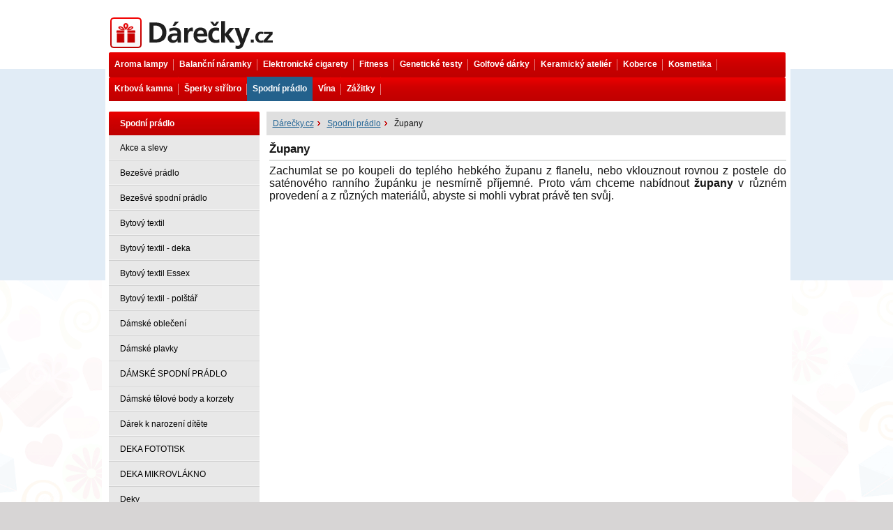

--- FILE ---
content_type: text/html
request_url: https://darecky.cz/zupany.html
body_size: 5629
content:
<!DOCTYPE html PUBLIC "-//W3C//DTD XHTML 1.0 Strict//EN" "http://www.w3.org/TR/xhtml1/DTD/xhtml1-strict.dtd">
<html xmlns="http://www.w3.org/1999/xhtml" xml:lang="cs" lang="cs" xmlns:fb="http://ogp.me/ns/fb#">
    <head>

        <title>Župany</title>

        <meta http-equiv="content-type" content="text/html; charset=utf-8" />
        <meta http-equiv="content-language" content="cs" />

        <meta name="author" content="Nový Web s.r.o. [www.novy-web.cz]; e-mail: info@novy-web.cz" />

        <meta name="robots" content="all,follow" />
        <meta name="googlebot" content="index,follow,snippet,archive" />

        <meta name="keywords" content="" lang="cs" />
        <meta name="description" content="" lang="cs" />
	
	<link rel="shortcut icon" type="image/x-icon" href="favicon.ico" />
	<link rel="icon" type="image/vnd.microsoft.icon" href="favicon.ico">

        <link rel="stylesheet" type="text/css" media="screen" href="css/screen.css" />
        <!--[if IE]>
        <link rel="stylesheet" media="screen,projection" type="text/css" href="https://www.darecky.cz/css/ie.css" />
        <![endif]-->
        <!--[if IE 6]>
        <link rel="stylesheet" media="screen,projection" type="text/css" href="https://www.darecky.cz/css/ie6.css" />
        <![endif]-->

        <script type="text/javascript" src="js/jquery.min.js"></script>

        <script type="text/javascript" src="js/prettyPhoto/jquery.prettyPhoto.js"></script>
        <link rel="stylesheet" type="text/css" href="js/prettyPhoto/css/prettyPhoto.css" media="screen" />

        <script type="text/javascript" src="js/autocomplete/jquery.autocomplete.js"></script>        <link type="text/css" href="js/autocomplete/styles.css" rel="stylesheet" />
        <link type="text/css" href="js/superbox/jquery.superbox.css" rel="stylesheet" />        <script type="text/javascript" src="js/superbox/jquery.superbox-min.js"></script>
        <script type="text/javascript">
            function afterselect(value, data) {
                $('#hledej input[name="id"]').val(data);
                $('#hledej input[name="id_name"]').val(value);
                $("#hledej").submit();
            }
            
            $(document).ready(function() {
                var ac = $('#query').autocomplete({serviceUrl:'https://www.darecky.cz/content/product/searchjson', onSelect: afterselect });

                $('a[rel="lightbox"]').prettyPhoto();
            });
            
            $(function() {
                $("ul.submenu").each(function() {
                    if ($(this).position().left > 380) {
                        $(this).css("left","380px");
                    }
                });
                
            });
        
        </script>
        
        
        
        <script type="text/javascript">var _gaq = _gaq || [];
  _gaq.push(['_setAccount', 'UA-26419611-1']);_gaq.push(['_trackPageview']);(function() {
    var ga = document.createElement('script'); ga.type = 'text/javascript'; ga.async = true;
    ga.src = ('https:' == document.location.protocol ? 'https://ssl' : 'http://www') + '.google-analytics.com/ga.js';
    var s = document.getElementsByTagName('script')[0]; s.parentNode.insertBefore(ga, s);
  })();</script>    </head>
    <body>
    <div id="fb-root"></div>
    <div id="background-blue"></div>
<script>(function(d, s, id) {
  var js, fjs = d.getElementsByTagName(s)[0];
  if (d.getElementById(id)) return;
  js = d.createElement(s); js.id = id;
  js.src = "//connect.facebook.net/cs_CZ/all.js#xfbml=1";
  fjs.parentNode.insertBefore(js, fjs);
}(document, 'script', 'facebook-jssdk'));</script>
        <div id="maine">
            <div id="content">
                <a id="logo" href="index.html" title="Dárečky.cz"><span></span>Dárečky.cz</a>
                <!-- <form method="get" action="https://www.darecky.cz/search" id="hledej">
                    <fieldset>
                        <input type="text" name="search" id="query" class="hledej" />
                        <input type="hidden" name="id" value="0" />                        <input type="hidden" name="id_name" value="" />                        <input type="submit" name="hledej-bt" class="btnHledej" value="&nbsp;" />
                    </fieldset>
                </form> -->
               <!--  <div id="kosik">
                    <a href="https://www.darecky.cz/kosik.html" class="nadpis">Nákupní košík</a>
                    
                                        <div class="text"><strong><a href="https://www.darecky.cz/kosik.html">V košíku</a></strong> <span id="kosiktext">nemáte žádné zboží</span></div>
                </div> -->
                
                <div class="clear"></div>
                <div id="bordermenu">
                    <div id="menu">

                        
                        <ul ><li><a href="aroma-lampy-4.html" class="">Aroma lampy</a><ul  class="submenu only"><li><a href="aroma-katalyticke-lampy-1.html" class="nadpis">Aroma katalytické lampy</a></li><li><a href="darky-k-narozeninam-2.html" class="nadpis">Dárky k narozeninám</a></li><li><a href="firemni-darky-1.html" class="nadpis">Firemní dárky</a></li><li><a href="koupelnove-doplnky-2.html" class="nadpis">Koupelnové doplňky</a></li><li><a href="luxusni-vonne-svicky-1.html" class="nadpis">Luxusní vonné svíčky</a></li><li class="last"><a href="vonne-difuzery-abode-aroma-1.html" class="nadpis">Vonné difuzéry Abode Aroma</a></li></ul></li><li><a href="balancni-naramky-1.html" class="">Balanční náramky</a></li><li><a href="elektronicke-cigarety.html" class="">Elektronické cigarety</a></li><li><a href="fitness-2.html" class="">Fitness</a><ul  class="submenu only"><li><a href="box.html" class="nadpis">Box</a></li><li><a href="cinky.html" class="nadpis">Činky</a></li><li><a href="doplnky-vyzivy.html" class="nadpis">Doplňky výživy</a></li><li><a href="posilovaci-stroje.html" class="nadpis">Posilovací stroje</a></li><li><a href="vitaminy.html" class="nadpis">Vitamíny</a></li><li class="last"><a href="volny-cas.html" class="nadpis">Volný čas</a></li></ul></li><li><a href="geneticke-testy-1.html" class="">Genetické testy</a></li><li><a href="golfove-darky.html" class="">Golfové dárky</a></li><li><a href="keramicky-atelier-1.html" class="">Keramický ateliér</a></li><li><a href="koberce.html" class="">Koberce</a></li><li><a href="kosmetika-5.html" class="">Kosmetika</a></li><li><a href="krbova-kamna.html" class="">Krbová kamna</a><ul  class="submenu only"><li><a href="krbove-obestavby.html" class="nadpis">Krbové obestavby</a></li><li><a href="krbove-rimsy.html" class="nadpis">Krbové římsy</a></li><li><a href="krby-na-biolih.html" class="nadpis">Krby na biolíh</a></li><li><a href="nkp.html" class="nadpis">Nkp</a></li><li><a href="prislusenstvi-2.html" class="nadpis">Příslušenství</a></li><li><a href="rozvod-tepleho-vzduchu.html" class="nadpis">Rozvod teplého vzduchu</a></li><li><a href="teplovodni-krbova-kamna.html" class="nadpis">Teplovodní krbová kamna</a></li><li><a href="teplovodni-krbove-vlozky.html" class="nadpis">Teplovodní krbové vložky</a></li><li><a href="teplovodni-prislusenstvi.html" class="nadpis">Teplovodní příslušenství</a></li><li><a href="teplovzdusna-krbova-kamna.html" class="nadpis">Teplovzdušná krbová kamna</a></li><li class="last"><a href="teplovzdusne-krbove-vlozky.html" class="nadpis">Teplovzdušné krbové vložky</a></li></ul></li><li><a href="sperky-stribro.html" class="">Šperky stříbro</a><ul  class="submenu only"><li><a href="hodinky-2.html" class="nadpis">Hodinky</a></li><li><a href="manzetove-knofliky.html" class="nadpis">Manžetové knoflíky</a></li><li><a href="nahrdelniky-2.html" class="nadpis">Náhrdelníky</a></li><li><a href="naramky-2.html" class="nadpis">Náramky</a></li><li><a href="nausnice-48.html" class="nadpis">Náušnice</a></li><li><a href="piercing-2.html" class="nadpis">Piercing</a></li><li><a href="prsteny-2.html" class="nadpis">Prsteny</a></li><li><a href="retizky-2.html" class="nadpis">Řetízky</a></li><li><a href="retizky-na-nohu-1.html" class="nadpis">Řetízky na nohu</a></li><li><a href="soupravy-2.html" class="nadpis">Soupravy</a></li><li class="last"><a href="sperky-s-drahokamy.html" class="nadpis">Šperky s drahokamy</a></li></ul></li><li><a href="spodni-pradlo.html" class="active">Spodní prádlo</a><ul  class="submenu only"><li><a href="bezesve-spodni-pradlo.html" class="nadpis">Bezešvé spodní prádlo</a></li><li><a href="damske-plavky.html" class="nadpis">Dámské plavky</a></li><li><a href="detske-pradlo.html" class="nadpis">Dětské prádlo</a></li><li><a href="eroticke-pradlo.html" class="nadpis">Erotické prádlo</a></li><li><a href="exkluzivni-spodni-pradlo.html" class="nadpis">Exkluzivní spodní prádlo</a></li><li><a href="kalhotky.html" class="nadpis">Kalhotky</a></li><li><a href="kosilky-topy-tilka.html" class="nadpis">Košilky, topy, tílka</a></li><li><a href="panske-boxerky.html" class="nadpis">Pánské boxerky</a></li><li><a href="panske-plavky.html" class="nadpis">Pánské plavky</a></li><li><a href="podprsenky-1.html" class="nadpis">Podprsenky</a></li><li><a href="ponozky-a-puncochove-zbozi.html" class="nadpis">Ponožky a punčochové zboží</a></li><li><a href="pyzama-nocni-program.html" class="nadpis">Pyžama, noční program</a></li><li><a href="souprava-spodni-pradlo.html" class="nadpis">Souprava - spodní prádlo</a></li><li><a href="sportovni-obleceni.html" class="nadpis">Sportovní oblečení</a></li><li class="last"><a href="zupany.html" class="nadpis active">Župany</a></li></ul></li><li><a href="vina.html" class="">Vína</a></li><li class="last"><a href="zazitky.html" class="">Zážitky</a></li></ul>
                    </div>
                </div>
                <div class="clear"></div>
                
                <div id="leva">

<ul ><li class="active">Spodní prádlo</li><li ><a href="akce-a-slevy.html">Akce a slevy</a></li><li ><a href="bezesve-pradlo.html">Bezešvé prádlo</a></li><li ><a href="bezesve-spodni-pradlo.html">Bezešvé spodní prádlo</a></li><li ><a href="bytovy-textil.html">Bytový textil</a></li><li ><a href="bytovy-textil-deka.html">Bytový textil - deka</a></li><li ><a href="bytovy-textil-essex.html">Bytový textil Essex</a></li><li ><a href="bytovy-textil-polstar.html">Bytový textil - polštář</a></li><li ><a href="damske-obleceni.html">Dámské oblečení</a></li><li ><a href="damske-plavky.html">Dámské plavky</a></li><li ><a href="damske-spodni-pradlo.html">DÁMSKÉ SPODNÍ PRÁDLO</a></li><li ><a href="damske-telove-body-a-korzety-1.html">Dámské tělové body a korzety</a></li><li ><a href="darek-k-narozeni-ditete.html">Dárek k narození dítěte</a></li><li ><a href="deka-fototisk.html">DEKA FOTOTISK</a></li><li ><a href="deka-mikrovlakno.html">DEKA MIKROVLÁKNO</a></li><li ><a href="deky.html">Deky</a></li><li ><a href="detske-deky.html">DĚTSKÉ DEKY</a></li><li ><a href="detske-domaci-papuce.html">Dětské domácí papuče</a></li><li ><a href="detske-pradlo.html">Dětské prádlo</a></li><li ><a href="detsky-bytovy-textil.html">DĚTSKÝ bytový textil</a></li><li ><a href="doplnky-2.html">Doplňky</a></li><li ><a href="eroticke-pradlo.html">Erotické prádlo</a></li><li ><a href="exkluzivni-spodni-pradlo.html">Exkluzivní spodní prádlo</a></li><li ><a href="funkcni-pradlo.html">Funkční prádlo</a></li><li ><a href="gaul-designs.html">GAUL DESIGNS</a></li><li ><a href="gaul-polstare-kabelky.html">GAUL polštáře, kabelky</a></li><li ><a href="gaul-polstare-tasky.html">GAUL polštáře, tašky</a></li><li ><a href="kalhotky.html">Kalhotky</a></li><li ><a href="kosilky-topy-tilka.html">Košilky, topy, tílka</a></li><li ><a href="kuchyne-1.html">Kuchyně</a></li><li ><a href="kuchynsky-bytovy-texil.html">Kuchyňský bytový texil</a></li><li ><a href="kuchynsky-texil-1.html">Kuchyňský texil</a></li><li ><a href="lozni-povleceni.html">Ložní povlečení</a></li><li ><a href="nadmerne-velikosti-maxi.html">Nadměrné velikosti, MAXI</a></li><li ><a href="nakup-v-akci-deky.html">Nakup v akci deky</a></li><li ><a href="novinky.html">Novinky</a></li><li ><a href="obrazy.html">OBRAZY</a></li><li ><a href="odpocivadla-pro-kocky.html">ODPOČÍVADLA PRO KOČKY</a></li><li ><a href="panske-boxerky.html">Pánské boxerky</a></li><li ><a href="panske-plavky.html">Pánské plavky</a></li><li ><a href="panske-pradlo.html">Pánské prádlo</a></li><li ><a href="panske-slipy.html">Pánské slipy</a></li><li ><a href="panske-spodni-pradlo.html">PÁNSKÉ SPODNÍ PRÁDLO</a></li><li ><a href="panske-trika-a-natelniky-1.html">Pánské trika a nátělníky</a></li><li ><a href="podprsenky-1.html">Podprsenky</a></li><li ><a href="polstare-1.html">Polštáře</a></li><li ><a href="polstare-100-motivu.html">POLŠTÁŘE 100 MOTIVŮ</a></li><li ><a href="polstare-fototisk-tisk.html">POLŠTÁŘE FOTOTISK, TISK</a></li><li ><a href="polstare-gobelin-bavlna.html">POLŠTÁŘE GOBELÍN, BAVLNA</a></li><li ><a href="polstare-mikrovlakno.html">POLŠTÁŘE MIKROVLÁKNO</a></li><li ><a href="ponozky-a-puncochove-zbozi.html">Ponožky a punčochové zboží</a></li><li ><a href="pro-deti.html">Pro děti</a></li><li ><a href="pro-deti-deky-polstare.html">PRO DĚTI - DEKY, POLŠTÁŘE</a></li><li ><a href="prosivany-program.html">Prošívaný program</a></li><li ><a href="puncochy-2.html">PUNČOCHY</a></li><li ><a href="puncochy-puncochace.html">Punčochy - punčocháče</a></li><li ><a href="puncochy-puncochace-silonky.html">Punčochy, punčocháče, silonky</a></li><li ><a href="puncochy-puncochove-kalhoty.html">Punčochy, punčochové kalhoty</a></li><li ><a href="pyzama-nocni-program.html">Pyžama, noční program</a></li><li ><a href="rucniky-osusky-a-deky.html">Ručníky, osušky a deky</a></li><li ><a href="satenove-kosilky.html">Saténové košilky</a></li><li ><a href="slevomat-boxerky.html">Slevomat boxerky</a></li><li ><a href="slevomat-deky.html">Slevomat deky</a></li><li ><a href="souprava-spodni-pradlo.html">Souprava - spodní prádlo</a></li><li ><a href="spodni-pradlo-1.html">Spodní prádlo</a></li><li ><a href="sportovni-obleceni.html">Sportovní oblečení</a></li><li ><a href="stahovaci-pradlo.html">Stahovací prádlo</a></li><li ><a href="svatebni-puncochy.html">Svatební punčochy</a></li><li ><a href="vyprodej-99-kc-1.html">VÝPRODEJ 99 Kč</a></li><li ><a href="zupany.html" class="active">Župany</a></li></ul></div>
        <div id="prava">
            <ul class="navi">
    <li>
     <a title="Dárečky.cz" href="index.html">Dárečky.cz</a>
    </li>

         <li>
          <a href="spodni-pradlo.html">Spodní prádlo</a>         </li>
          
    <li class="last">Župany</li>

</ul>
            <div class="clanek">

            	<h1>Župany</h1>

                <p style="text-align: justify;"><span style="font-size: 16px;">Zachumlat se po koupeli do teplého hebkého županu z flanelu, nebo vklouznout rovnou z postele do saténového ranního župánku je nesmírně příjemné. Proto vám chceme nabídnout <strong>župany </strong>v různém provedení a z různých materiálů, abyste si mohli vybrat právě ten svůj.</span></p>

            </div>



<!--  -->



            <div id="vypis">

          
            </div>
            
            <link type="text/css" href="js/overlay.css" rel="stylesheet" />            <script type="text/javascript" src="js/overlay.js"></script>
            <script type="text/javascript">
                $("div.polozka a.btnKoupit").each(function() {
                    $(this).click(function() {
                        $.ajax({
                        type: "GET",
                        url: $(this).attr('href'),
                        dataType: 'json',
                        success: function(data)
                        {
                            addHtmlContent(data.html);
                            doOverlayOpen();
                            //update pocet
                            $("#kosiktext").html(data.kosiktext);
                            
                        }
                      });
                        return false;    
                    });

                    
                });
            
            </script>
            
            
          


        </div> 


                <div class="clear"></div>

                <div id="patka">


                    <a href="zupany.html" title="" id="logloPatka"><span></span>Darečky.cz</a>
                    
                    <div class="informace">
                                                <ul ><li class="nadpis">Všeobecné informace<ul ><li class="last"><a href="obchodni-podminky.html"><span>Obchodní podmínky</span></a></li></ul></li><li class="nadpis">Pro zákazníky<ul ><li class="last"><a href="kontakty.html"><span>Kontakty na dodavatele</span></a></li></ul></li><li class="nadpis last">O nás<ul ><li class="last"><a href="o-nas.html"><span>O nás</span></a></li></ul></li></ul>
                    </div>

                    <!-- <form action="https://www.darecky.cz/newsletter/add" method="post" id="newsletter">
                        <fieldset>
                            <label><strong>Buďte v obraze!</strong> Zadejte svůj e-mail a my Vás budeme informovat o novinkách a akcích.</label>
                            <input type="text" name="email" value="Zadejte Váš e-mail" class="newsletter" onclick="if (this.value==this.defaultValue) {this.value = '';}" onblur="if (this.value == '') {this.value = this.defaultValue;}" />
                            <input type="submit" value="Odeslat" class="btnSend" />
                        </fieldset>
                    </form> -->

                    <div class="face">
                        <ul class="right">
                                                        <li class="kontakt"><a href="kontakty.html" title="">Kontakt</a></li>
                        </ul>
                    </div>
                    
                    <div class="clear"></div>

                    <div style="padding: 20px 0; color: #999; font-size: 12px;" id="lista-nw">
                                            </div>

                </div>
                <div class="clear"></div>
            </div>

            <div class="clear"></div>
        </div>


    
    </body>

</html>


--- FILE ---
content_type: text/css
request_url: https://darecky.cz/css/screen.css
body_size: 8430
content:
/* ----------------------------------------------------------------------------------------------------------
    Projekt: Darecky.cz  

    Autor: Nový Web s.r.o. [www.novy-web.cz]; e-mail: info@novy-web.cz
    Poslední revize: 14.11.2011 16:50:53 
---------------------------------------------------------------------------------------------------------- */

body {
  background: url(../images/bg1.gif) top center repeat-x #d7d5d5;
  font: 12px Arial;
  color: #151515;
  text-align: center;
  margin:0;
}
#background-blue{
	background-color: #E1ECF6;
    height: 303px;
    position: absolute;
    top: 99px;
    width: 100%;
}
.clear {
  clear: both;
}

fieldset{
	border:none;
}

a {
  color:#c20000;
}
 h1,h2,h3{
	color:#003480;
}


h1{
	font-size:17px;
	color:#003480;
}
div.detail h1 {
  font-size: 21px;
  color: #000;
  border-bottom: 2px solid #CCCCCC;
}

h2,h3{
	font-size:14px;
}
  
form {
  margin: 0;
  padding: 0;
}

img {
  border: 0;
}
.input{
	height:22px;
	float:left;
	padding:0 5px;
	line-height:20px;
}
table {
  font-size: 12px;
}

.noscreen, .print {
  display: none;
}
.left{
	float:left;
}
.right{
	float:right;
}
.center{
	text-align:center;
}
.last{
	border:none;
}

#maine {
  margin:0 auto 0 auto;
  width:979px;
  text-align: left;
  padding:0 5px;
  background:#FFF repeat-y  ;
  
}
#content{
	float:left;
	width:972px;
	padding:5px 5px 0 5px;
	position: relative;
	background-color:#FFF;
}
#topMenu{
	float:left;
	width:970px;
	height:30px;
	line-height:30px;
	background:url(../images/bgTopMenu.gif);
}
#topMenu ul.left{
	list-style:none;
	padding:0px;
	margin:0 0 0 15px;
}
#topMenu ul.left li{
	float:left;
	line-height:30px;
	margin:0 0 0 5px;
	color:#fff;
}
#topMenu ul.left li a{
	color:black;
	margin:0 5px 0 0;
	text-decoration:none;
}
.login{
	float:left;
	margin-left: 64px;
}
.login ul.right{
	list-style:none;
	padding:0px;
	margin:0 15px 0 0;
}
.login ul.right li{
	color:#000;
	float:left;
	line-height:30px;
	margin:0 0 0 5px;
}
.login ul.right li a{
	text-decoration:none;
	margin:0 5px 0 0;
	color:#000;
	font-weight: bold;
}
	

#logo {
  float:left;
  display: block;
  position: relative;
  width: 245px;
  height: 55px;
  overflow:hidden;
  margin: 15px 0 0 0;
  
}

#logo span {
  display: block;
  position: absolute;
  top:0; 
  left:0; 
  z-index:1; 
  width:100%; 
  height:100%;
  cursor: pointer;
  background: url(../images/logo.gif);
}

#logloPatka {
  float:left;
  display: block;
  position: relative;
  width: 217px;
  height: 49px;
  overflow:hidden;
  margin: 20px 0 0 0;
  
}

#logloPatka span {
  display: block;
  position: absolute;
  top:0; 
  left:0; 
  z-index:1; 
  width:100%; 
  height:100%;
  cursor: pointer;
  background: url(../images/logo2.gif);
}
form#hledej{
	float:left;
	margin:15px 60px 0 40px;
}
form#hledej .hledej{
	float:left;
	width:279px;
	height:46px;
	line-height:46px;
	padding: 0 10px;
	background:url(../images/bgVyhledej.gif);
	border:none;
	font-size: 16px;
}
form#hledej .btnHledej{
	float:left;
	width:46px;
	height:46px;
	border:none;
	cursor:pointer;
	background:url(../images/btnHledej.gif);
}
#kosik{
	width:200px;
	float:left;
	padding:0 0 0 50px;
	margin:19px 0 0 0;
	background:url(../images/icoKosik.gif) no-repeat left center;	
}
#kosik .nadpis{
	width:200px;
	float:left;
	font-size:19px;
	font-weight:bold;
	color: #000;
	text-decoration: none;
	margin-left:20px;
}
#kosik .text{
	float:left;
	width:200px;
	line-height:20px;
	margin-left:20px;
}
#bordermenu {
    background-color: #FFFFFF;
    height: 75px;
    margin-left: -5px;
    padding-left: 5px;
    position: relative;
    width: 975px;
    z-index: 5;
}
#menu{
	float:left;
	width:970px;
	z-index:1;
	background:url(../images/bgMenu.gif);
	position:relative;
}
#menu ul{
	list-style:none;
	margin:0px;
	padding:0px;
	float:left;
}
#menu ul li{
	float:left;
	line-height:36px;
	margin:0;
	padding:0px;
	font-weight:bold;
	color:#fff;
	background:url(../images/bgMenuLi2.gif) right no-repeat;
}
#menu ul li a{
	color:#fff;
	display:block;
	line-height:35px;
	height:35px;
	text-decoration:none;
	padding:0 8px;
	margin:0 0px;
	float:left;
}
#menu ul li a:hover,#menu ul li a.active{
	background:#23618c;
	display:block;
}
#menu ul li ul.submenu{
	float: left;
	display:block;
	visibility:hidden;
	position:absolute;
	z-index:1;
	opacity: .9;
	filter: alpha(opacity=90);
	-ms-filter:"progid:DXImageTransform.Microsoft.Alpha(Opacity=90)";
}
#menu ul li:hover ul.submenu{
	display:block;
	visibility:visible;
	width:590px;
	position:absolute;
	background:#fff;
	border:3px solid #23618c;
	margin:35px 0 0 0;
}

#menu ul li:hover ul.submenu li,#menu ul li:hover ul.submenu li ul{
	float:left;
	width:185px;
	background:#fff;
	border:none;
	margin:0px;
	padding:0px;
	
	
}
#menu ul li:hover ul.submenu li{
	float:left;
	margin:5px 5px 5px 5px;
	
	
}

#menu ul li ul.submenu li a.nadpis{
	float:left;
	display:block;
	width:180px;
	padding:0 0 0 5px;
	margin:0;
	background:#23618c;
	line-height:36px;
	
}
#menu ul li ul.submenu.only li a.nadpis {
  color: black;
  font-weight: normal;
  line-height: 18px;
  height: 18px;
  background: url("../images/katlia.gif") no-repeat scroll 0 4px transparent;
  padding: 0 0 0 10px;
}
#menu ul li ul.submenu.only li a:hover.nadpis {
  text-decoration: underline;
  font-weight: bold;
}

#menu ul li:hover ul.submenu li ul li {
	float:left;
	line-height:16px ;
	width:185px;
}
#menu ul li:hover ul.submenu li ul li a{
	float:left;
	line-height:16px;
	height:16px;
	color:#181818;
	font-weight:normal;
	background:none;	
	paddin:0 0 0 20px;
	background:url(../images/katlia.gif)  0px 3px  no-repeat;
}
#menu ul li ul.submenu li ul li a:hover{
	text-decoration:underline;
	color:#cc0000;
	background:url(../images/katlib.gif) 0px 3px   no-repeat;
}


/*
#slider{
	float:left;
	width:950px;
	border:6px solid #e1ecf6;
	padding:4px;
	height:50px;
	margin:10px 0 10px 0;
}*/
.borderslider {
    background-color: #E1ECF6;
    height: 229px;
    left: -13px;
    position: relative;
    width: 102%;
}

.borderhp {
    float:left;
	width:970px;
	/*border:6px solid #e1ecf6;*/
	background-color: #e1ecf6;
	margin:10px 0 10px 13px;
}
.boxy{
	float:left;
	float:left;
	width:950px;
	border:6px solid #e1ecf6;
}
.boxy .box1 {
	float:left;
	width:470px;
	height:139px;
	padding:4px;
	border-right:2px solid #e1ecf6;
}
.boxy .box1.tip .nadpis{
	width:470px;
	float:left;
	line-height:40px;
	background:url(../images/icoTipy.gif) right no-repeat;
	font-size:21px;
	font-weight:bold;
	color:#cc0000;
	
}
.boxy .box1.tip .text{
	float:left;
	min-height:89px;
	padding: 5px;
	background:url(../images/bgTip.gif) top no-repeat #edf6ff;
}
.boxy .box2.reklama {
	float:left;
	width:460px;
	height:139px;
	padding:4px;	
	border-left:2px solid #e1ecf6;
}
.boxy .box2.reklama .text {
	background-color:#999;
	width:100%;
	height:139px;
}


.boxy .box1.reklama {
	float:left;
	width:460px;
	height:139px;
	padding:4px;	
	border-right:2px solid #e1ecf6;
}
.boxy .box2.top{
	float:left;
	width:470px;
	height:139px;
	padding:4px;
	border-left:2px solid #e1ecf6;

}
.boxy .box2.top .nadpis{
	width:470px;
	float:left;
	line-height:40px;
	background:url(../images/icoTop.gif) right no-repeat;
	font-size:21px;
	font-weight:bold;
	color:#cc0000;
	border-bottom:1px dotted #ceceec;
	
}
.boxy .box2.top .text{
	float:left;
	min-height:89px;
	padding: 5px;
	background:url(../images/bgTip.gif) top no-repeat #edf6ff;
	background:none;
}
.boxy .box2.top .text a.znacka{
	display:block;
	float:left;
	width:150px;
	text-align:center;
	border-right:1px dotted #dddfde;
	height:80px;
	line-height:80px;
}
.boxy .box2.top .text a.znacka.last{
	border-right:none;
}
.boxy .box2.top .text .sipkaLeft{
	width:22px;
	height:24px;
	position:relative;
	display:block;
	margin:17px 0 0 -7px;	
	position:absolute;
	z-index:1;
	background:url(../images/sipkaLeft2.gif);
}
.boxy .box2.top .text .sipkaRight{
	width:22px;
	height:24px;
	position:relative;
	display:block;
	margin:17px 0 0 445px;	
	position:absolute;
	z-index:1;
	background:url(../images/sipkaRight2.gif);
}
.vyber{
	float:left;
	width:940px;
	height:310px;
	margin: 10px 0;
}
.vyber div.nadpis{
	width:950px;
	line-height:40px;
	background:url(../images/bgNadpisH1.gif) left no-repeat;
	font-size:21px;
	font-weight:bold;
	padding:0 0 0 20px;	
	border-bottom:1px dotted #dddfde;
}
.vyber .polozky{
	float:left;
	margin: 0 0 0 35px;
}
.slider-envelope{
	width: 971px !important;
}
div.slider-envelope .polozka, .vyber .polozka{
	float:left;
	width:205px;
	height:240px;
	padding:10px 10px 10px 10px;
	margin:10px 0 0 0;
}
.vyber .polozka{
	border-right:1px dotted #dddfde;
}
div.slider-envelope .polozka{
	margin:0 0 0 15px;
}
 .vyber .polozka .img{
	width:205px;
	float:left;
	text-align:center;
	display:block;
}
div.slider-envelope .polozka .img{
	text-align:center;
	display:block;
	margin-bottom: 1px;
}
div.slider-envelope .polozka .last, .vyber .polozka.last{
	border:none;
}
div.slider-envelope .polozka a.nadpis, .vyber .polozka a.nadpis{
	font-size:14px;
	font-weight:bold;
	color:#181818;
	line-height:20px;
}
div.slider-envelope .polozka a.nadpis{
	text-align:center;
}
div.slider-envelope .polozka ul, .vyber .polozka ul{
	list-style:none;
	padding:0px;
	margin:0px;
	width:205px;
	height:115px;
	border-bottom:1px dotted #dddfde;
}
div.slider-envelope .polozka ul li, .vyber .polozka ul li{
	line-height:20px;
}
div.slider-envelope .polozka ul li a, .vyber .polozka ul li a{
	display:block;
	line-height:20px;
	color:#181818;
	background:url(../images/katlia.gif) 0px 4px no-repeat;
	padding:0 0 0 15px;
	text-decoration:none;
}
div.slider-envelope .polozka ul li a:hover, .vyber .polozka ul li a:hover{
	color:#cc0000;
	text-decoration:underline;
	background:url(../images/katlib.gif) 0px 4px no-repeat;
}
.vyber .sipkaLeft{
	width:59px;
	height:59px;
	position:relative;
	display:block;
	margin:100px 0 0 -31px;	
	position:absolute;
	z-index:1;
}
.vyber .sipkaLeft span{
	width:100%;
	height:100%;
	display:block;	
	position:absolute;
	z-index:1;
	background:url(../images/sipkaLeft.gif);	
}

.vyber .sipkaRight{
	width:59px;
	height:59px;
	position:relative;
	display:block;
	margin:70px 0 0 942px;	
	position:absolute;
	z-index:1;
}
.vyber .sipkaRight span{
	width:100%;
	height:100%;
	display:block;	
	position:absolute;
	z-index:1;
	background:url(../images/sipkaRight.gif);	
}
div.slider-envelope .polozka, .vyber.pol .polozka{
	width:204px;
}
div.slider-envelope .polozka{
	height:178px;
	background-color:#FFFFFF;
}
div.slider-envelope .polozka img, .vyber.pol .polozka img{
	border:none;
}
div.slider-envelope .polozka .nadpis, .vyber.pol .polozka .nadpis{
	margin:0 0 10px 0;
	width:204px;
	float:left;
	height: 25px;
	overflow: hidden;
}
div.slider-envelope .polozka .nadpis{
	margin:0 0 10px 0;
	width:204px;
	float:left;
	height: 23px;
	overflow: hidden;
}
div.slider-envelope .polozka .popis, .vyber.pol .polozka .popis{
	float:left;
	width:204px;
	height:50px;
	margin:10px 0 0 0;
}
div.slider-envelope .polozka .cena, .vyber.pol .polozka .cena{
	float:left;
	width:95px;
	height:45px;
	background:url(../images/bgCenovka.gif);
	text-align:center;
	padding:5px 0 0 0;
	margin:0 5px 0 0;
}
div.slider-envelope .polozka .cena{
	height:33px;
	padding-top:12px;
	border-radius: 4px;
}

div.slider-envelope .polozka .cena strong, .vyber.pol .polozka .cena strong{
	font-size:20px;
}
div.slider-envelope .polozka .buttony, .vyber.pol .polozka .buttony {
	width:100px;
	float:left;
	height:46px;
}
div.slider-envelope .polozka .buttony .availability{
	margin-left:6px;
}
div.slider-envelope .polozka .buttony .green, .vyber.pol .polozka .buttony .green{
	color: #10a900;
}
div.slider-envelope .polozka .sklad, .vyber.pol .polozka .buttony .sklad{
	color:#3a8c00;
	width:100px;
	text-align:center;
	line-height:20px;
}
div.slider-envelope .polozka .buttony form, .vyber.pol .polozka .buttony form{
	float:left;
	width:93px;
	height:30px;
	display:block;
	padding:0 0 0 7px;
	background:url(../images/bgKoupit.gif);
	
	font-size:11px;
}
div.slider-envelope .polozka .buttony form fieldset, .vyber.pol .polozka .buttony form fieldset{
	margin:0px;
	padding:0px;
}
div.slider-envelope .polozka .buttony form label, .vyber.pol .polozka .buttony form label{
	float:left;
	margin:8px 0 0 3px ;
}
div.slider-envelope .polozka .buttony form .pocet, .vyber.pol .polozka .buttony form .pocet{
	float:left;
	width:23px;
	height:15px;
	border:1px solid #c1c1c1;
	text-align:center;
	margin:5px 0 0 0;
	background:#f3f3f3;
}

div.slider-envelope .polozka .buttony form .pocet{
	position:relative;
	margin: 5px 0 0 5px;
	z-index:2;

}
div.slider-envelope .polozka .buttony form .koupit, .vyber.pol .polozka .buttony form .koupit{
	float:left;
	width:51px;
	height:29px;
	border:none;
	background:none;
	line-height:30px;
	font-weight:bold;
	margin:-1px 0 0 0;
	cursor:pointer;
}
div.slider-envelope .polozka .hr, .vyber.pol .polozka .hr{
	float:left;
	width:204px;
	height:1px;
	border-bottom:1px dotted #dddfde;
}
#seslevou{
	float:left;
	width:958px;
	border:6px solid #e1ecf6;
}
#seslevou div.nadpis{
	width:530px;
	float:left;
	line-height:40px;
	background:url(../images/icoVysacka.gif) right no-repeat;
	font-size:21px;
	font-weight:bold;
	margin:0 0 10px 0;
	border-bottom:1px  dotted #dddfde;
}
#seslevou .polozka.sleva{
	float:left;
	width:397px;
	padding:4px;
	margin: 0 10px 0 0;
	border-right:1px dotted #dddfde;
}
div.slider-envelope .polozka .sleva .nadpis, .polozka.sleva .nadpis{
	width:397px;
	float:left;
	font-weight:bold;
	color:#181818;
	font-size:17px;
	margin:10px 0 0 5px;
}

#seslevou .polozka.sleva .img{
	width:180px;
	height:200px;
	display:block;
	float:left;
	margin:0 30px 0 0;

}
#seslevou .polozka.sleva .ceny{
	float:left;
	width:161px;
	background:#e1ecf6;
	border:solid 4px #d2dde6;
	margin:25px 0 0 0;
	padding:5px;
}
#seslevou .polozka.sleva .ceny .inf{
	width:161px;
	float:left;
	line-height:16px;
	font-weight:bold;
}
#seslevou .polozka.sleva .ceny .inf span{
	float:right;
	margin:0 30px 0 0; 
}
#seslevou .polozka.sleva .ceny .cena{
	width:161px;
	text-align:left;
	font-weight:bold;
	font-size:20px;
	color:#cf0000;
}
#seslevou a.btnKoupit{
	width:100px;
	float:left;
	text-align:center;
	font-size:14px;
	font-weight:bold;
	text-decoration:none;
	height:30px;
	line-height:30px;
	display:block;
	color:#fff;
	text-shadow:#000  0px  -1px 0px;
	background:url(../images/btnRed.gif);
}
#seslevou .polozka.sleva .infotext{
	float:left;
}
#seslevou .polozka{
	width:168px;
	float:left;
	padding:0 5px 0 5px;
	border-right:1px dotted #dddfde;
}
#seslevou .polozka.last{
	border:none;
}
#seslevou .polozka .nadpis{
	color:#181818;
}
#seslevou .polozka .img{
	float:left;
	width:180px;
	height:140px;
	line-height:115px;
	vertical-align:middle;
	text-align:center;
}
#seslevou .polozka .cena{
	float:left;
	/*width:85px;*/
	height:40px;
	margin:0 0 0 15px;
	text-align:center;
}
#seslevou .polozka .cena strong{
	font-size:20px;
	font-weight:bold;
}
#seslevou .polozka .sleva{
	float:left;
	width:69px;
	height:32px;
	line-height:32px;
	text-align:center;
	font-size:17px;
	font-weight:bold;
	color:#fff;
	background:url(../images/bgSlevaProcenta.gif);
}

/*detail seslevou */
#ostatni{
	float:left;
	width:725px;
	border:6px solid #e1ecf6;
}
#vypis .nadpisOstatni{
	width:690px ;
	float:left;
	line-height:40px;
	background:url(../images/icoVysacka.gif) right no-repeat;
	font-size:21px;
	font-weight:bold;
	margin:0 5px;
	padding:0 10px;	
	border-bottom:1px  dotted #dddfde;
}
.polozkaOstatni{
	float:left;
	width:170px;
	padding:0 5px;
	margin:5px 0;
	border-right:1px dotted #dddfde;
}
.polozkaOstatni .img{
	float:left;
	width:160px;
	text-align:center;
}
.polozkaOstatni .cena{
	float:left;
	width:70px;
	height:40px;
	margin:0 0 0 15px;
	text-align:center;
}
.polozkaOstatni .cena strong{
	font-size:20px;
	font-weight:bold;
}
.polozkaOstatni .sleva{
	float:left;
	width:69px;
	height:32px;
	line-height:32px;
	text-align:center;
	font-size:17px;
	font-weight:bold;
	color:#fff;
	background:url(../images/bgSlevaProcenta.gif);
}
.polozkaOstatni.last{
	border-right:none;
}


/*detail seslevou*/
#patka{
	float:left;
}
#menuPatka{
	float:left;
	width:740px;
	height:35px;
	margin:25px 0 0 0;
	background:url(../images/bgMenu2.gif);
	line-height:35px;
	color:#fff;
}
#menuPatka strong{
	float:left;
	margin:0 0 0 10px;
}
#menuPatka ul{
	list-style:none;
	margin:0px;
	padding:0px;
	float:left;
}
#menuPatka ul li{
	float:left;
	line-height:35px;
	margin:0 1px;
	padding:0 2px;
	font-weight:bold;
	color:#fff;
	position: relative;	
	font-weight:normal;
}
#menuPatka ul li a{
	color:#fff;
	display:block;
	line-height:35px;
	height:35px;
	text-decoration:none;
	padding:0 8px;
	margin:0 0px;
	float:left;
	font-weight:normal;
}
#menuPatka ul li a:hover{
	background:#23618c;
	display:block;
}
#menuPatka ul li ul.submenu{
	float: left;
	display:block;
	visibility:hidden;
	position:absolute;
	z-index:1;
}
#menuPatka ul li:hover ul.submenu{
	display:block;
	visibility:visible;
	width:590px;
	position:absolute;
	background:#fff;
	border:3px solid #23618c;
	
}

#menuPatka ul li ul.submenu li,#menuPatka ul li ul.submenu li ul{
	float:left;
	width:185px;
	background:#fff;
	border:none;
	margin:0px;
	padding:0px;
	
}
#menuPatka ul li:hover ul.submenu li{
	float:left;
	margin:5px 5px 5px 5px;
}
#menuPatka ul li ul.submenu li a.nadpis{
	float:left;
	display:block;
	width:180px;
	padding:0 0 0 5px;
	margin:0;
	background:#23618c;
	line-height:36px;
	
}

#menuPatka ul li ul.submenu li ul li a{
	float:left;
	line-height:20px;
	color:#181818;
	font-weight:normal;
	background:none;	
	paddin:0 0 0 20px;
	background:url(../images/katlia.gif)  0px 4px  no-repeat;
}
#menuPatka ul li ul.submenu li ul li {
	float:left;
	line-height:20px;
	width:185px;
}
#menuPatka ul li ul.submenu li ul li {
	float:left;
	line-height:16px;
	height:16px;
	width:185px;
}
#menuPatka ul li ul.submenu li ul li a:hover{
	text-decoration:underline;
	color:#cc0000;
	background:url(../images/katlib.gif) 0px 4px   no-repeat;
}

#patka .informace{
	float:left;
	width:970px;
}
#patka .informace ul{
	list-style:none;
	float:left;
	width:930px;
}
#patka .informace ul li.nadpis{
	font-size:18px;
	font-weight:bold;
	color:#181818;
	width:200px;
	float:left;
	margin:0 0 0 20px;
	border-right:1px dotted #cecede;
}
#patka .informace ul li.nadpis.last{
	border:none;
}
#patka .informace ul li a{
	font-size:12px;
	color:#181818;
}
#patka .informace ul li ul{
	width:200px;
	margin:0px;
	padding:0px;
}
#patka .informace ul li ul li a{
	width:195px;
	line-height:20px;
	display:block;
	padding:0 0 0 15px;
	float:left;
	font-weight:normal;
	background:url(../images/katlia.gif) left no-repeat;
}
#patka .informace ul li ul li a:hover{
	text-decoration:underline;
	color:#cc0000;
	background:url(../images/katlib.gif) left no-repeat;
}
#patka form{
	float:left;
	width:895px;
	height:59px;
	line-height:59px;
	padding: 0 0 0 75px;
	background:url(../images/bgListaNewsletter.gif);
}
#patka form label,#patka form input{
	float:left;
}
#patka .face{
	float:left;
	width:970px;
}
.face ul.right{
	list-style:none;
	margin:0px;
	padding:0px;
}
.face ul.right  li{
	float:left;
	line-height:24px;
	margin:0 10px 0 0;
}
.face ul.right  li.tisk{
	background:url(../images/icoTisk.gif) left no-repeat;
	padding:0 0 0 25px;
}
.face ul.right  li.mapa{
	background:url(../images/icoMapa.gif) left no-repeat;
	padding:0 0 0 25px;
}
.face ul.right  li.kontakt{
	background:url(../images/icoMail.gif) left no-repeat;
	padding:0 0 0 25px;
}
input.newsletter{
	width:225px;
	height:31px;
	background:url(../images/bgInputNewsletter.gif);
	border:none;
	padding:0 10px;
	margin:12px 5px 0 10px;
}
input.btnSend{
	width:100px;
	text-align:center;
	font-size:14px;
	font-weight:bold;
	text-decoration:none;
	height:30px;
	line-height:30px;
	display:block;
	color:#fff;
	border:none;
	text-shadow:#000  0px  -1px 0px;
	background:url(../images/btnRed.gif);
	margin: 12px 0 0 0;
}

#leva{
	float:left;
	width:216px;
	margin:10px 10px 0 0;
	padding:0px;
}
#leva.kosik {
  width: 115px;
}
#prava{
	float:left;
	width:744px;
	margin:10px 0 0 0;
}
#leva ul{
	list-style:none;
	margin:0px;
	padding:0px;
	width:216px;
}
#leva ul li.active{
	width:200px;
	padding:0 0 0 16px;
	line-height:34px;
	background:url(../images/bgNadpisLeva.gif);
	color:#fff;
	font-weight:bold;
}
#leva ul li{
	width:216px;
	padding:0;
	line-height:36px;
	
}
#leva ul li a{
	width:200px;
	float:left;
	color:#000;
	text-decoration:none;
	background:url(../images/bgLevali.gif) repeat-x;
	display:block;
	padding:0 0 0 16px;
}
#leva ul li a:hover{
	background:#f5f5f5;
}
#leva ul li a.active{
	background:url(../images/bgLevaLiActive.gif) bottom;
	color:#fff;
	font-weight:bold;
}

#leva ul li ul li a{
	background:url(../images/bgLevaLiLi.gif);
	background-repeat: repeat-x;
	background-position: left bottom;
	width:190px;
	padding:0 0 0 26px;
}
#prava .navi{
	float:left;
	list-style:none;
	margin:0px;
	padding:0px;
	width:744px;
	background:#dfdfdf;
}
#prava .navi li{
	float:left;
	padding:0 10px 0 9px;
	background:url(../images/sipkaNavi.gif) right no-repeat;
	line-height:34px;
}
#prava .navi li a{
	color:#246696;
}
#prava .navi li.last{
	background:none;
}
#prava .clanek{
	float:left;
	width:741px;
	padding:0 4px;
	margin:10px 0 10px 0;
}
#prava .clanek h1{
	float:left;
	color:#181818;
	width:741px;
	padding:0 0 5px 0;
	margin:0 0 5px 0;
	border-bottom:solid 2px #dddfde;
}
#prava .nadpisSekce{
	width:740px;
	float:left;
	line-height:34px;
	font-size:14px;
	font-weight:bold;
	background:#e8e8e8;
	margin:0 0 10px 0;
	padding:0 0 0 9px;
}
#prava .kategorie{
	padding:0px;
	margin:0 0 10px 0;
	float:left;
	list-style:none;
	width:744px;
}
#prava .kategorie li{
	line-height:20px;
	background:url(../images/kategorieLi.gif) left no-repeat;
	padding:0 0 0 15px;
	margin:0 0 0 10px;
}
#prava .kategorie li a{
	color:#23608c;
}
#prava form.filtry{
	float:left;
	width:744px;
	padding:0px;
	margin:0px;
}
#prava form.filtry label {
 
 
}
#prava form.filtry input {
 
 
}

#prava form.razeni select,#prava form.razeni label{
	float:left;
}
#prava form.razeni fieldset{
	margin:-5px 0 0 0;
}
#prava form.razeni{
	float:left;
	width:729px;
	padding:0 10px;
	line-height:36px;
	background:#d8e5ed;
	height:36px;
}
#prava form.razeni fieldset{
	margin:-5px 0 0 0;
}
.pagination{
	padding:0px;
	margin:0px;
	line-height:36px;
}
.pagination a{
	color:#000;
}
.pagination a.next{
	color:#256895;
}
input.shortUp,input.shortDown{
	float:left;
	width:18px;
	height:17px;
	border:none;
	cursor:pointer;
	margin:8px 0 0 3px;
}
#prava form.razeni select{
	margin:8px 3px 0 3px;
}
.shortUp{
	background:url(../images/FiltrUpDown.gif) bottom;
}
.shortDown{
	background:url(../images/FiltrUpDown.gif) top;
}
#vypis{
	float:left;
	width:749px;
	margin:10px 0;
}
#vypis .polozka{
	float:left;
	width:234px;
	border-right:1px dotted #dddfde;
	border-bottom:1px dotted #dddfde;
	padding:0 10px 7px 10px;
	margin:0 0 10px 0;
}
#vypis .polozka span{
	display:block;
	float:right;
	width:15px;
	height:10px;
	position:absolute;
	z-index:1;
	background:#fff;
	margin:0px 0 0 236px;
}
#vypis .polozka .border{
	width:214px;
	border:1px solid #b5b5b5;
	float:left;
	padding:10px;
	
}
#vypis .polozka .border> .over{
	float:left;
	width:214px;
	height:280px;
	overflow:hidden;
	position:relative;
}
#vypis .polozka.first{
	padding:0 10px 7px 0;
}
#vypis .polozka.last{
	padding:0 0px 7px 10px;
	border-right:none;
}
#vypis .polozka.last span{
	display:none;
}
#vypis .polozka .nadpis{
	width:214px;
	min-height:30px;
	margin:0 0 5px 0;
	float:left;
	color:#181818;
	font-weight:bold;	
}
#vypis .polozka .nadpis:hover{
	color:#236391;
}
#vypis .polozka a.img{
	float:left;
	width:110px;
	text-align:center;
	border:1px solid #dddfde;
}

#vypis .polozka .ceny{
	float:left;
	width:92px;
	margin:0 0 0 10px;
	line-height:20px;
}
#vypis .polozka .ceny strong{
	font-size:16px;
	color:#d80001;
}
#vypis .polozka .ceny .sklad{
	color:#349933;
}
#vypis .polozka .ceny .btnKoupit{
	width:78px;
	height:26px;
	background:url(../images/btnKoupitVypis.gif) top;
	display:block;
	line-height:26px;
	color:#fff;
	text-align:center;
	font-weight:bold;
	text-decoration:none;
	margin:00 0 0;
}
#vypis .polozka .ceny .btnKoupit:hover{
	background-position:bottom;
}
#vypis .polozka .popis{
	float:left;
	width:214px;
	margin:5px 0;
	height:100px;
	overflow:hidden;
}
#vypis .polozka .tech{
	list-style:none;
	margin:5px 0;
	padding:0px;
	float:left;
	width:214px;
	background:#fff;
	padding-top: 5px;
	position: absolute;
	bottom: 0;
}
#vypis .polozka .tech li{
	padding: 0 0 0 15px;
	background:url(../images/kategorieLi.gif) left no-repeat;
}

.detail{
	float:left;
	width:749px;
	margin:0;
	padding:0px;
}
.detail .left{
	width:490px;
}
.detail .left .znacka{
	float:left;
	width:190px;
	line-height:24px;
	padding:0 0 0 10px;
}
.detail .left ul.right{
	width:190px;
	list-style:none;
	margin:0px;
	padding:0px;
}
.detail .left ul.right li{
	float:left;
	padding:0 25px 0 10px;
	margin:0px;
	line-height:24px;
}
.detail .left ul.right li.mail{
	background:url(../images/icoMail.gif) right no-repeat;
}
.detail .left ul.right li.mail a{
	color:#000;
}
.detail .left ul.right li.tisk{	
	background:url(../images/icoTisk.gif) right no-repeat;
}
.detail .left .druhy{
	float:left;
	width:470px;
	margin:10px;
	padding:0px;
	list-style:none;
}
.detail .left .druhy li{
	float:left;
	line-height:18px;
	margin:0 5px 0 0 ;
}
.detail .left .druhy li.sklad{
	background:url(../images/infoDetail.gif) left no-repeat;
	width:81px;
	height:18px;
}
.detail .left .druhy li.tip{
	background:url(../images/infoDetail.gif) -85px 0 no-repeat;
	width:69px;
	height:18px;
}
.detail .left .druhy li.doprava{
	background:url(../images/infoDetail.gif) -158px 0 no-repeat;
	width:118px;
	height:18px;
}
.detail .left .popis{
	float:left;
	width:470px;
	padding:10px;
	line-height: 18px;
}
.detail .left .ceny{
	float:left;
	width:480px;
	padding:4px;
	border:1px solid #dddfde;
}
.detail .left .ceny ul{
	list-style:none;
	float:left;
	margin:0 0 8px 7px;
	padding:0px;
	width:380px;
}
.detail .left .ceny ul li{
	line-height:20px;
}
.detail .left .ceny ul li .sklad{
	color:#339734;
}
.detail .left .ceny ul li strong{
	float:left;
	width:120px;
}
	
.detail .left .ceny .cena{
	float:left;
	width:460px;
	background:#f2f2f2;
	padding:10px;
}
.detail .left .ceny .cena strong{
	float:left;
	width:100px;
}
.detail .left .ceny .cena strong,.detail .left .ceny .cena span{
	font-size:21px;
	line-height:30px;
}
.detail .left .ceny .cena span{
	color:#e40002;
	font-weight:bold;
}
.detail .left .ceny .cena .bezdph{
	float:left;
	width:360px;
	padding: 0 0 0 100px;
}
.detail .images{
	float:left;
	width:250px;
}

.imgBig{
	float:left;	
	text-align:center;
	border:1px solid #dedede;
	margin:2px;
	
}
.detail .images .imgSmall{
	float:left;
	border:1px solid #dedede;
	margin: 0 0 0 5px
}
.btnPridat {
  float:left;
  display: block;
  position: relative;
  width: 263px;
  height: 32px;
  overflow:hidden;
  margin: 13px 0 0 0px;
  
}
a.btnPridat span {
  display: block;
  position: absolute;
  top:0; 
  left:0; 
  z-index:1; 
  width:100%; 
  height:100%;
  cursor: pointer;
  background: url(../images/btnPridatDoSeznamu.gif);
}
a.btnKoupit {
  float:left;
  display: block;
  position: relative;
  width: 121px;
  height: 32px;
  overflow:hidden;
  margin: 20px 0 0 10px;
  
}
a.btnKoupit span {
  display: block;
  position: absolute;
  top:0; 
  left:0; 
  z-index:1; 
  width:100%; 
  height:100%;
  cursor: pointer;
  background: url(../images/btnKoupit.gif);
}
ul.zalozky{
	width:749px;
	float:left;
	margin:10px 0px 0px 0px;
	padding:0px ;
	display:block;
}	
ul.zalozky li{
	float:left;
	list-style:none;
	
}
ul.zalozky li a{
	width:125px;
	background:url(../images/bgZalozka.gif) bottom no-repeat #f2f2f2;
	
	padding: 12px 10px 5px 25px;
	display:block;
	text-decoration:none;
	color:#000 !important;
	font-size: 15px;
	font-weight: bold;
	border-left:1px solid #dedede;
	border-right:1px solid #dedede;
	border-top:1px solid #dedede;
	margin:0 3px 0 0;
}
ul.zalozky li a.active{
	background-position:top;
}

div.page {
	border:1px solid #dedede;
	width:727px;
	padding:10px;
	float:left;
	margin:0px 0 0 0;

}

#prava #vypis div.nadpis {
	float:left;
    background: url(../images/bgNadpisH1.gif) left no-repeat;
    border-bottom: 1px dotted #DDDFDE;
    font-size: 21px;
    font-weight: bold;
    line-height: 40px;
    padding: 0 0 0 20px;
	margin:0 0 10px 0;
    width: 729px;
}

/* kosik*/
.steps{
	float:left;
	width:749px;
	height:52px;
	margin:5px 0;
}
.steps.one{
	background:url(../images/steps.gif) top  no-repeat;
}
.steps.two{
	background:url(../images/steps.gif) 0 -52px  no-repeat;
}
.steps.three{
	background:url(../images/steps.gif) 0 -104px  no-repeat;
}
.steps.four{
	background:url(../images/steps.gif) 0 -156px;  no-repeat;
}

.stepsnew {
	float:left;
	width:744px;
	height:58px;
	margin:5px 0;
}
.stepsnew.one {
	background:url(../images/stepsnew.jpg) top  no-repeat;	
}
.stepsnew.two {
	background:url(../images/stepsnew.jpg) 0 -58px  no-repeat;	
}
.stepsnew.three {
	background:url(../images/stepsnew.jpg) 0 -116px  no-repeat;	
}

.table_kosikk,.table_kosikk2,.table_kosikk3,.table_kosikk4{
	width:100%;
	margin:0 0 5px 0;
}

.table_kosikk tr th{
	line-height:25px;
	color:#3f1202;
	font-size:12px;
	font-weight:normal;
	background:#dfdfdf;
}
.table_kosikk tr td{
	border-bottom:2px solid #dfdfdf;
	line-height:50px;
}
.table_kosikk tr th.celkem,.table_kosikk4 tr th.celkem{
	color:#000;
	font-size:14px;
	font-weight:bold;
	
}

table tr.licha{
	background:#f0f0f0;
}
table tr.suda{
	background:#f9f9f9;
}
table.table_kosikk2 tr td{
	border-bottom:1px solid #e8e2c8;
	border-right:1px solid #e8e2c8;
}
table.table_kosikk2 tr td.leva{
	border-left:1px solid #e8e2c8;
}
table tr td.left .radio{
	border:none;
}
table .btnPokracovat{	
	height:30px;
	border:0px;
	color:#fff;
	cursor:pointer;
}

.table_kosikk3{
	background:#f5f5f5;
}
.table_kosikk3 label{
	width:80px;
	float:left;
	margin:0 5px 0 0;
	font-weight:bold;
	text-align:right;
	line-height:24px;
}
.table_kosikk3 label.small{
	width:30px;
	margin:0 5px 0 5px;
}
table .text{
	width:709px;
	background:#fff;
	border:1px solid #d4d4d4;
	padding:5px;
	margin:5px;
}
table th.celkem{
	background:#256692;
	line-height:50px;
	color:#fff !important;
	font-weight:normal !important;
	margin:0 0 5px 0;
	padding:0 10px;
	
}
.btnPrepocitat,.btnVyprazdnit,.btnZpet,.btnNext,.btnDokoncit{
	float:left;
	width:184px;
	height:43px;
	margin:5px 2px 0 0;
	border:none;
	cursor:pointer;
}
.btnPrepocitat{
	background:url(../images/btnPrepocitat.gif);
}
.btnVyprazdnit{
	background:url(../images/btnVyprazdnit.gif);
}
.btnZpet{
	background:url(../images/btnZpet.gif);
}
.btnNext{
	background:url(../images/btnNext.gif);
	float: right;
}
.btnDokoncit{
	float:right;
	background:url(../images/btnDokoncit.gif);
}

/* kosik*/


.none {
    display: none !important;
}
div.boxy {
    clear: both;
}
.vyber.pol .polozka .popis {
    
    line-height: 16px;
    margin-bottom: 5px;
    overflow: hidden;
}
div.slider-envelope .polozka .popis{
	display:none;
}
.messagebox {

    border-style: solid;
    border-width: 1px;
    line-height: 18px;
    float: left;
    width: 945px;
    padding: 3px;
    padding-top: 5px;
    padding-bottom: 5px;
    margin-top: 5px;
    margin-bottom: 5px;
    margin-left: 10px;
    margin-right: 5px;

}
#prava .messagebox {
    width: 715px;
}
.messagebox img {
    margin-right: 15px;
    vertical-align: middle;
}

.mes_ok {
    border-color: green;
}
.mes_error {
    border-color: red;
}
.mes_info {
    border-color: yellow;
}

div.innercenter {
    text-align: center;
}
div.innercenter h1 {
    text-align: center;
}
div.innercenter table {
    text-align: center;
}
div.innercenter table td {
    text-align: left;
}

div.clankyhomepage{
	float:left;
	margin: 0 0 0 10px;
}
div.clankyhomepage div.item {
  float: left;
  margin: 20px;
  padding: 5px;
  width:110px;
  height:75px;
  text-align: center;
}
div.clankyhomepage div.item:hover a.nadpis{
	text-decoration:underline;
	color:#c20000;
}
div.clankyhomepage div.item a{
	
	color:#000;
	text-decoration:none;
}
div.clankyhomepage div.item a:hover{
	color:#c20000;
	text-decoration:underline;
}
ul.subarticles {
  list-style: none;
}
ul.subarticles li {
  background-color: red;
    clear: left;
    color: white;
    float: left;
    font-weight: bold;
    margin: 5px;
    padding: 5px;
}
ul.subarticles li a {
  text-decoration: none;
  color: white;
}

#prava .kategorie li {
  float: left;
width: 220px;
overflow: hidden;
}


input.btnOK {
    background-color: #CC0000;
    border: 0 none;
    color: white;
    font-size: 16px;
    font-weight: bold;
    padding: 4px 25px;
    cursor: pointer;
}
input.btnCancel {
    background-color: #dfdfdf;
    border: 0 none;
    color: black;
    font-size: 16px;
    font-weight: bold;
    padding: 4px 25px;
    cursor: pointer;
}

div.tableform {
  
}
div.tableform legend {
    background-color: #dfdfdf;
    display: block;
    font-size: 15px;
    font-weight: bold;
    padding: 5px;
    text-align: left;
    width: 100%;
}
div.tableform table {
  background-color: #F5F5F5;
}

div#seslevou 
div.text {
  margin: 5px 10px;
  
}
#prava div.vyber.pol {
  height: auto;
  width: auto;
}
#prava div.vyber.pol div.polozka {
  height: auto;
}
#hpikonky {
	clear: both;
	margin-bottom: 15px;
	height: 59px;
}
#hpikonky a {
	float:left;
	display: block;
	background: url('../images/hpikonky.jpg') no-repeat 0 0;
	height:100px;
	width:228px;
	margin:7px;
	
}
#hpikonky a.levne-darky {
	background-position: 0 0;
	background-image:url('../images/levne-darky.gif');
}
#hpikonky a.darky-pro-muze {
	background-position: 0 0;
	background-image:url('../images/darky-pro-muze.gif');
}
#hpikonky a.darky-pro-zeny {
	background-position: 0 0;
	background-image:url('../images/darky-pro-zeny.gif');
}
#hpikonky a.darky-pro-deti {
	background-position: 0 0;
	background-image:url('../images/darky-pro-deti.gif');
}
#hpikonky a.darky-k-narozeninam {
	background-position: 0 0;
	background-image:url('../images/darky-k-narozeninam.gif');
}
#hpikonky a.svatebni-dary {
	background-position: 0 0;
	background-image:url('../images/svatebni-dary.gif');
}
#hpikonky a.darky-k-vyroci {
	background-position: 0 0;
	background-image:url('../images/darky-k-vyroci.gif');
}
#hpikonky a.darky-k-valentynu {
	background-position: 0 0;
	background-image:url('../images/darky-k-valentynu.gif');
}
#content > div.text {
	margin: auto;
	width: 940px;
}
#content > h1 {
	margin-left: 20px;
}

--- FILE ---
content_type: text/css
request_url: https://darecky.cz/js/overlay.css
body_size: 207
content:
.bgCover {
    background:#000; position:fixed; left:0; top:0; display:none; overflow:hidden; z-index:99;
}
.overlayBox {

	position:absolute;
	display:none;
	background:#fff;
	z-index:100;
    
    text-align: center;
    padding: 20px;


}
.overlayBox #a_cl {
  position: absolute;
  right: -12px;
  top: -12px;
  width: 29px;
  height: 29px;
  background: url('../images/overlayclose.png') no-repeat;
  display: block;
  text-decoration: none;
}
.overlayBox #a_cl:hover {
  text-decoration: none;
}